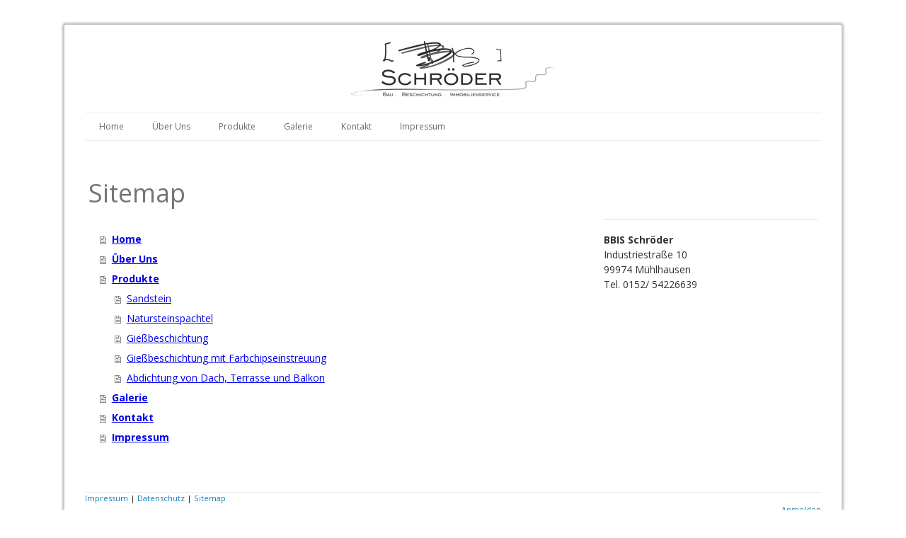

--- FILE ---
content_type: text/html; charset=UTF-8
request_url: https://www.bbis-schroeder.de/sitemap/
body_size: 6849
content:
<!DOCTYPE html>
<html lang="de-DE"><head>
    <meta charset="utf-8"/>
    <link rel="dns-prefetch preconnect" href="https://u.jimcdn.com/" crossorigin="anonymous"/>
<link rel="dns-prefetch preconnect" href="https://assets.jimstatic.com/" crossorigin="anonymous"/>
<link rel="dns-prefetch preconnect" href="https://image.jimcdn.com" crossorigin="anonymous"/>
<link rel="dns-prefetch preconnect" href="https://fonts.jimstatic.com" crossorigin="anonymous"/>
<meta name="viewport" content="width=device-width, initial-scale=1"/>
<meta http-equiv="X-UA-Compatible" content="IE=edge"/>
<meta name="description" content=""/>
<meta name="robots" content="index, follow, archive"/>
<meta property="st:section" content=""/>
<meta name="generator" content="Jimdo Creator"/>
<meta name="twitter:title" content="BBIS Schröder - Bau Beschichtung Immobilenservice"/>
<meta name="twitter:description" content="Bei uns finden Sie Informationen über Balkonsanierungen, Balkonbeschichtung, Balkonabdichtungen, Sanierungen von Terassen."/>
<meta name="twitter:card" content="summary_large_image"/>
<meta property="og:url" content="http://www.bbis-schroeder.de/"/>
<meta property="og:title" content="BBIS Schröder - Bau Beschichtung Immobilenservice"/>
<meta property="og:description" content="Bei uns finden Sie Informationen über Balkonsanierungen, Balkonbeschichtung, Balkonabdichtungen, Sanierungen von Terassen."/>
<meta property="og:type" content="website"/>
<meta property="og:locale" content="de_DE"/>
<meta property="og:site_name" content="BBIS Schröder"/>
<meta name="twitter:image" content="https://image.jimcdn.com/app/cms/image/transf/none/path/s892c7cb15c03d018/image/id6012d30de8b3cf5/version/1367967764/image.jpg"/>
<meta property="og:image" content="https://image.jimcdn.com/app/cms/image/transf/none/path/s892c7cb15c03d018/image/id6012d30de8b3cf5/version/1367967764/image.jpg"/>
<meta property="og:image:width" content="1280"/>
<meta property="og:image:height" content="960"/>
<meta property="og:image:secure_url" content="https://image.jimcdn.com/app/cms/image/transf/none/path/s892c7cb15c03d018/image/id6012d30de8b3cf5/version/1367967764/image.jpg"/><title>Sitemap - BBIS Schröder</title>
<link rel="shortcut icon" href="https://u.jimcdn.com/cms/o/s892c7cb15c03d018/img/favicon.png?t=1369209949"/>
    
<link rel="canonical" href="https://www.bbis-schroeder.de/sitemap/"/>

        <script src="https://assets.jimstatic.com/ckies.js.7c38a5f4f8d944ade39b.js"></script>

        <script src="https://assets.jimstatic.com/cookieControl.js.b05bf5f4339fa83b8e79.js"></script>
    <script>window.CookieControlSet.setToOff();</script>

    <style>html,body{margin:0}.hidden{display:none}.n{padding:5px}#cc-website-title a {text-decoration: none}.cc-m-image-align-1{text-align:left}.cc-m-image-align-2{text-align:right}.cc-m-image-align-3{text-align:center}</style>

        <link href="https://u.jimcdn.com/cms/o/s892c7cb15c03d018/layout/dm_29144931c2812aff488bf7a3f122cbd9/css/layout.css?t=1526995163" rel="stylesheet" type="text/css" id="jimdo_layout_css"/>
<script>     /* <![CDATA[ */     /*!  loadCss [c]2014 @scottjehl, Filament Group, Inc.  Licensed MIT */     window.loadCSS = window.loadCss = function(e,n,t){var r,l=window.document,a=l.createElement("link");if(n)r=n;else{var i=(l.body||l.getElementsByTagName("head")[0]).childNodes;r=i[i.length-1]}var o=l.styleSheets;a.rel="stylesheet",a.href=e,a.media="only x",r.parentNode.insertBefore(a,n?r:r.nextSibling);var d=function(e){for(var n=a.href,t=o.length;t--;)if(o[t].href===n)return e.call(a);setTimeout(function(){d(e)})};return a.onloadcssdefined=d,d(function(){a.media=t||"all"}),a};     window.onloadCSS = function(n,o){n.onload=function(){n.onload=null,o&&o.call(n)},"isApplicationInstalled"in navigator&&"onloadcssdefined"in n&&n.onloadcssdefined(o)}     /* ]]> */ </script>     <script>
// <![CDATA[
onloadCSS(loadCss('https://assets.jimstatic.com/web.css.cba479cb7ca5b5a1cac2a1ff8a34b9db.css') , function() {
    this.id = 'jimdo_web_css';
});
// ]]>
</script>
<link href="https://assets.jimstatic.com/web.css.cba479cb7ca5b5a1cac2a1ff8a34b9db.css" rel="preload" as="style"/>
<noscript>
<link href="https://assets.jimstatic.com/web.css.cba479cb7ca5b5a1cac2a1ff8a34b9db.css" rel="stylesheet"/>
</noscript>    <link href="https://assets.jimstatic.com/ownbgr.css.5500693586a48a3671dd582d70e33635.css" rel="stylesheet" type="text/css" media="all"/>

    <script>
    //<![CDATA[
        var jimdoData = {"isTestserver":false,"isLcJimdoCom":false,"isJimdoHelpCenter":false,"isProtectedPage":false,"cstok":"","cacheJsKey":"7093479d026ccfbb48d2a101aeac5fbd70d2cc12","cacheCssKey":"7093479d026ccfbb48d2a101aeac5fbd70d2cc12","cdnUrl":"https:\/\/assets.jimstatic.com\/","minUrl":"https:\/\/assets.jimstatic.com\/app\/cdn\/min\/file\/","authUrl":"https:\/\/a.jimdo.com\/","webPath":"https:\/\/www.bbis-schroeder.de\/","appUrl":"https:\/\/a.jimdo.com\/","cmsLanguage":"de_DE","isFreePackage":false,"mobile":false,"isDevkitTemplateUsed":true,"isTemplateResponsive":true,"websiteId":"s892c7cb15c03d018","pageId":7,"packageId":2,"shop":{"deliveryTimeTexts":{"1":"1 - 3 Tage Lieferzeit","2":"3 - 5 Tage Lieferzeit","3":"5 - 8 Tage Lieferzeit"},"checkoutButtonText":"Zur Kasse","isReady":false,"currencyFormat":{"pattern":"#,##0.00 \u00a4","convertedPattern":"#,##0.00 $","symbols":{"GROUPING_SEPARATOR":".","DECIMAL_SEPARATOR":",","CURRENCY_SYMBOL":"\u20ac"}},"currencyLocale":"de_DE"},"tr":{"gmap":{"searchNotFound":"Die angegebene Adresse konnte nicht gefunden werden.","routeNotFound":"Die Anfahrtsroute konnte nicht berechnet werden. M\u00f6gliche Gr\u00fcnde: Die Startadresse ist zu ungenau oder zu weit von der Zieladresse entfernt."},"shop":{"checkoutSubmit":{"next":"N\u00e4chster Schritt","wait":"Bitte warten"},"paypalError":"Da ist leider etwas schiefgelaufen. Bitte versuche es erneut!","cartBar":"Zum Warenkorb","maintenance":"Dieser Shop ist vor\u00fcbergehend leider nicht erreichbar. Bitte probieren Sie es sp\u00e4ter noch einmal.","addToCartOverlay":{"productInsertedText":"Der Artikel wurde dem Warenkorb hinzugef\u00fcgt.","continueShoppingText":"Weiter einkaufen","reloadPageText":"neu laden"},"notReadyText":"Dieser Shop ist noch nicht vollst\u00e4ndig eingerichtet.","numLeftText":"Mehr als {:num} Exemplare dieses Artikels sind z.Z. leider nicht verf\u00fcgbar.","oneLeftText":"Es ist leider nur noch ein Exemplar dieses Artikels verf\u00fcgbar."},"common":{"timeout":"Es ist ein Fehler aufgetreten. Die von dir ausgew\u00e4hlte Aktion wurde abgebrochen. Bitte versuche es in ein paar Minuten erneut."},"form":{"badRequest":"Es ist ein Fehler aufgetreten: Die Eingaben konnten leider nicht \u00fcbermittelt werden. Bitte versuche es sp\u00e4ter noch einmal!"}},"jQuery":"jimdoGen002","isJimdoMobileApp":false,"bgConfig":null,"bgFullscreen":null,"responsiveBreakpointLandscape":767,"responsiveBreakpointPortrait":480,"copyableHeadlineLinks":false,"tocGeneration":false,"googlemapsConsoleKey":false,"loggingForAnalytics":false,"loggingForPredefinedPages":false,"isFacebookPixelIdEnabled":false,"userAccountId":"d3e199df-a6a0-4567-9924-753c899009e6"};
    // ]]>
</script>

     <script> (function(window) { 'use strict'; var regBuff = window.__regModuleBuffer = []; var regModuleBuffer = function() { var args = [].slice.call(arguments); regBuff.push(args); }; if (!window.regModule) { window.regModule = regModuleBuffer; } })(window); </script>
    <script src="https://assets.jimstatic.com/web.js.24f3cfbc36a645673411.js" async="true"></script>
    <script src="https://assets.jimstatic.com/at.js.62588d64be2115a866ce.js"></script>
        
            
</head>

<body class="body cc-page j-m-gallery-styles j-m-video-styles j-m-hr-styles j-m-header-styles j-m-text-styles j-m-emotionheader-styles j-m-htmlCode-styles j-m-rss-styles j-m-form-styles j-m-table-styles j-m-textWithImage-styles j-m-downloadDocument-styles j-m-imageSubtitle-styles j-m-flickr-styles j-m-googlemaps-styles j-m-blogSelection-styles j-m-comment-styles j-m-jimdo-styles j-m-profile-styles j-m-guestbook-styles j-m-promotion-styles j-m-twitter-styles j-m-hgrid-styles j-m-shoppingcart-styles j-m-catalog-styles j-m-product-styles-disabled j-m-facebook-styles j-m-sharebuttons-styles-disabled j-m-formnew-styles-disabled j-m-callToAction-styles j-m-turbo-styles j-m-spacing-styles j-m-googleplus-styles j-m-dummy-styles j-m-search-styles j-m-booking-styles j-m-socialprofiles-styles j-footer-styles cc-pagemode-overlay cc-content-parent" id="page-1568339795">

<div id="cc-inner" class="cc-content-parent">
  <!-- _main.sass -->
  <input type="checkbox" id="jtpl-navigation__checkbox" class="jtpl-navigation__checkbox"/><div class="jtpl-main cc-content-parent">

    <!-- background-area -->
    <div class="jtpl-background-area" background-area=""></div>
    <!-- END background-area -->

    <!-- _mobile-navigation.sass-->
    <div class="jtpl-mobile-topbar navigation-colors navigation-colors--transparency">
      <label for="jtpl-navigation__checkbox" class="jtpl-navigation__label navigation-colors__menu-icon">
        <span class="jtpl-navigation__icon navigation-colors__menu-icon"></span>
      </label>
    </div>
    <div class="jtpl-mobile-navigation navigation-colors navigation-colors--transparency">
      <div class="jtpl-mobile-navigation-container">
        <div data-container="navigation"><div class="j-nav-variant-nested"><ul class="cc-nav-level-0 j-nav-level-0"><li id="cc-nav-view-1568339795" class="jmd-nav__list-item-0"><a href="/" data-link-title="Home">Home</a></li><li id="cc-nav-view-1568339895" class="jmd-nav__list-item-0"><a href="/über-uns/" data-link-title="Über Uns">Über Uns</a></li><li id="cc-nav-view-1568364895" class="jmd-nav__list-item-0 j-nav-has-children"><a href="/produkte-1/" data-link-title="Produkte">Produkte</a><span data-navi-toggle="cc-nav-view-1568364895" class="jmd-nav__toggle-button"></span><ul class="cc-nav-level-1 j-nav-level-1"><li id="cc-nav-view-1571449095" class="jmd-nav__list-item-1"><a href="/produkte-1/sandstein/" data-link-title="Sandstein">Sandstein</a></li><li id="cc-nav-view-1571449395" class="jmd-nav__list-item-1"><a href="/produkte-1/natursteinspachtel/" data-link-title="Natursteinspachtel">Natursteinspachtel</a></li><li id="cc-nav-view-1571449595" class="jmd-nav__list-item-1"><a href="/produkte-1/gießbeschichtung/" data-link-title="Gießbeschichtung">Gießbeschichtung</a></li><li id="cc-nav-view-1571450695" class="jmd-nav__list-item-1"><a href="/produkte-1/gießbeschichtung-mit-farbchipseinstreuung/" data-link-title="Gießbeschichtung mit Farbchipseinstreuung">Gießbeschichtung mit Farbchipseinstreuung</a></li><li id="cc-nav-view-1571451195" class="jmd-nav__list-item-1"><a href="/produkte-1/abdichtung-von-dach-terrasse-und-balkon/" data-link-title="Abdichtung von Dach, Terrasse und Balkon">Abdichtung von Dach, Terrasse und Balkon</a></li></ul></li><li id="cc-nav-view-1568364795" class="jmd-nav__list-item-0"><a href="/galerie/" data-link-title="Galerie">Galerie</a></li><li id="cc-nav-view-1568339995" class="jmd-nav__list-item-0"><a href="/kontakt/" data-link-title="Kontakt">Kontakt</a></li><li id="cc-nav-view-1568365095" class="jmd-nav__list-item-0"><a href="/impressum/" data-link-title="Impressum">Impressum</a></li></ul></div></div>
      </div>
    </div>
    <!-- END _mobile-navigation.sass-->
      <div class="jtpl-section__gutter layout-alignment content-options-box cc-content-parent">

      <!-- _header.sass -->
      <header class="jtpl-header"><div class="jtpl-header__container">
          <div id="cc-website-logo" class="cc-single-module-element"><div id="cc-m-10066553195" class="j-module n j-imageSubtitle"><div class="cc-m-image-container"><figure class="cc-imagewrapper cc-m-image-align-3">
<a href="https://www.bbis-schroeder.de/" target="_self"><img srcset="https://image.jimcdn.com/app/cms/image/transf/dimension=289x10000:format=png/path/s892c7cb15c03d018/image/ie612d517474ab28d/version/1465498800/image.png 289w, https://image.jimcdn.com/app/cms/image/transf/dimension=320x10000:format=png/path/s892c7cb15c03d018/image/ie612d517474ab28d/version/1465498800/image.png 320w, https://image.jimcdn.com/app/cms/image/transf/dimension=578x10000:format=png/path/s892c7cb15c03d018/image/ie612d517474ab28d/version/1465498800/image.png 578w" sizes="(min-width: 289px) 289px, 100vw" id="cc-m-imagesubtitle-image-10066553195" src="https://image.jimcdn.com/app/cms/image/transf/dimension=289x10000:format=png/path/s892c7cb15c03d018/image/ie612d517474ab28d/version/1465498800/image.png" alt="BBIS Schröder" class="" data-src-width="1820" data-src-height="492" data-src="https://image.jimcdn.com/app/cms/image/transf/dimension=289x10000:format=png/path/s892c7cb15c03d018/image/ie612d517474ab28d/version/1465498800/image.png" data-image-id="6967981095"/></a>    

</figure>
</div>
<div class="cc-clear"></div>
<script id="cc-m-reg-10066553195">// <![CDATA[

    window.regModule("module_imageSubtitle", {"data":{"imageExists":true,"hyperlink":"","hyperlink_target":"","hyperlinkAsString":"","pinterest":"0","id":10066553195,"widthEqualsContent":"1","resizeWidth":"289","resizeHeight":79},"id":10066553195});
// ]]>
</script></div></div>
          
        </div>

        <div class="jtpl-navigation">
          <!-- navigation.sass -->
          <nav class="jtpl-navigation__inner navigation-colors navigation-alignment" data-dropdown="true"><div data-container="navigation"><div class="j-nav-variant-nested"><ul class="cc-nav-level-0 j-nav-level-0"><li id="cc-nav-view-1568339795" class="jmd-nav__list-item-0"><a href="/" data-link-title="Home">Home</a></li><li id="cc-nav-view-1568339895" class="jmd-nav__list-item-0"><a href="/über-uns/" data-link-title="Über Uns">Über Uns</a></li><li id="cc-nav-view-1568364895" class="jmd-nav__list-item-0 j-nav-has-children"><a href="/produkte-1/" data-link-title="Produkte">Produkte</a><span data-navi-toggle="cc-nav-view-1568364895" class="jmd-nav__toggle-button"></span><ul class="cc-nav-level-1 j-nav-level-1"><li id="cc-nav-view-1571449095" class="jmd-nav__list-item-1"><a href="/produkte-1/sandstein/" data-link-title="Sandstein">Sandstein</a></li><li id="cc-nav-view-1571449395" class="jmd-nav__list-item-1"><a href="/produkte-1/natursteinspachtel/" data-link-title="Natursteinspachtel">Natursteinspachtel</a></li><li id="cc-nav-view-1571449595" class="jmd-nav__list-item-1"><a href="/produkte-1/gießbeschichtung/" data-link-title="Gießbeschichtung">Gießbeschichtung</a></li><li id="cc-nav-view-1571450695" class="jmd-nav__list-item-1"><a href="/produkte-1/gießbeschichtung-mit-farbchipseinstreuung/" data-link-title="Gießbeschichtung mit Farbchipseinstreuung">Gießbeschichtung mit Farbchipseinstreuung</a></li><li id="cc-nav-view-1571451195" class="jmd-nav__list-item-1"><a href="/produkte-1/abdichtung-von-dach-terrasse-und-balkon/" data-link-title="Abdichtung von Dach, Terrasse und Balkon">Abdichtung von Dach, Terrasse und Balkon</a></li></ul></li><li id="cc-nav-view-1568364795" class="jmd-nav__list-item-0"><a href="/galerie/" data-link-title="Galerie">Galerie</a></li><li id="cc-nav-view-1568339995" class="jmd-nav__list-item-0"><a href="/kontakt/" data-link-title="Kontakt">Kontakt</a></li><li id="cc-nav-view-1568365095" class="jmd-nav__list-item-0"><a href="/impressum/" data-link-title="Impressum">Impressum</a></li></ul></div></div>
          </nav><!-- END navigation.sass --><!-- _cart.sass --><div class="jtpl-cart">
            
          </div>
          <!-- END _cart.sass -->

        </div>

      </header><!-- END _header-sass --><!-- _content-container.sass --><div class="jtpl-content__container cc-content-parent">
        <div class="jtpl-breadcrump breadcrumb-options">
          <div data-container="navigation"><div class="j-nav-variant-breadcrumb"><ol/></div></div>
        </div>

        <div class="jtpl-content content-options cc-content-parent">
          <div id="content_area" data-container="content"><div class="j-static-page"><h1 class="n">Sitemap</h1>
<ul class="sitemap"><li><a href="/">Home</a></li>
<li><a href="/über-uns/">Über Uns</a></li>
<li><a href="/produkte-1/">Produkte</a></li>
<li><ul class="sitemap"><li><a href="/produkte-1/sandstein/">Sandstein</a></li>
<li><a href="/produkte-1/natursteinspachtel/">Natursteinspachtel</a></li>
<li><a href="/produkte-1/gießbeschichtung/">Gießbeschichtung</a></li>
<li><a href="/produkte-1/gießbeschichtung-mit-farbchipseinstreuung/">Gießbeschichtung mit Farbchipseinstreuung</a></li>
<li><a href="/produkte-1/abdichtung-von-dach-terrasse-und-balkon/">Abdichtung von Dach, Terrasse und Balkon</a></li>
</ul></li><li><a href="/galerie/">Galerie</a></li>
<li><a href="/kontakt/">Kontakt</a></li>
<li><a href="/impressum/">Impressum</a></li>
</ul></div></div>
        </div>

        <aside class="jtpl-sidebar sidebar-options"><div data-container="sidebar"><div id="cc-matrix-1924108595"><div id="cc-m-10067763395" class="j-module n j-spacing ">
    <div class="cc-m-spacer" style="height: 38px;">
    
</div>

</div><div id="cc-m-7688213495" class="j-module n j-hr ">    <hr/>
</div><div id="cc-m-7796440295" class="j-module n j-text "><p>
    <strong>BBIS Schröder</strong>
</p>

<div class="PostContent">
    <p>
        <span style="line-height: 18.2000007629395px;" data-mce-style="line-height: 18.2000007629395px;">Industriestraße 10</span>
    </p>

    <p>
        99974 Mühlhausen<br/>
        Tel. 0152/ 54226639
    </p>
</div></div><div id="cc-m-10067765195" class="j-module n j-spacing ">
    <div class="cc-m-spacer" style="height: 25px;">
    
</div>

</div></div></div>
        </aside>
</div>
      <!-- END _content-container.sass -->

      <!-- _footer.sass -->
      <footer class="jtpl-footer footer-options"><div id="contentfooter" data-container="footer">

    
    <div class="j-meta-links">
        <a href="/about/">Impressum</a> | <a href="//www.bbis-schroeder.de/j/privacy">Datenschutz</a> | <a href="/sitemap/">Sitemap</a>    </div>

    <div class="j-admin-links">
            
    <span class="loggedout">
        <a rel="nofollow" id="login" href="/login">Anmelden</a>
    </span>

<span class="loggedin">
    <a rel="nofollow" id="logout" target="_top" href="https://cms.e.jimdo.com/app/cms/logout.php">
        Abmelden    </a>
    |
    <a rel="nofollow" id="edit" target="_top" href="https://a.jimdo.com/app/auth/signin/jumpcms/?page=1568339795">Bearbeiten</a>
</span>
        </div>

    
</div>

      </footer><!-- END _footer.sass -->
</div>
  </div>
</div>    <script type="text/javascript">
//<![CDATA[
var _gaq = [];

_gaq.push(['_gat._anonymizeIp']);

if (window.CookieControl.isCookieAllowed("ga")) {
    _gaq.push(['a._setAccount', 'UA-78497225-1'],
        ['a._trackPageview']
        );

    (function() {
        var ga = document.createElement('script');
        ga.type = 'text/javascript';
        ga.async = true;
        ga.src = 'https://www.google-analytics.com/ga.js';

        var s = document.getElementsByTagName('script')[0];
        s.parentNode.insertBefore(ga, s);
    })();
}
addAutomatedTracking('creator.website', track_anon);
//]]>
</script>
    
<div id="loginbox" class="hidden">

    <div id="loginbox-header">

    <a class="cc-close" title="Dieses Element zuklappen" href="#">zuklappen</a>

    <div class="c"></div>

</div>

<div id="loginbox-content">

        <div id="resendpw"></div>

        <div id="loginboxOuter"></div>
    </div>
</div>
<div id="loginbox-darklayer" class="hidden"></div>
<script>// <![CDATA[

    window.regModule("web_login", {"url":"https:\/\/www.bbis-schroeder.de\/","pageId":7});
// ]]>
</script>

<script>// <![CDATA[

    window.regModule("common_awesomebackground", {"bgtype":0,"effect":0,"speed":0,"overlayStyle":0,"repeat":4,"videoMute":1,"videoHideContent":1,"images":[],"video":null,"constants":{"cms":{"LOGINBOX_ID":"loginbox"},"page":{"CC_INNER_ID":"cc-inner"},"floatingButtonBar":{"MUTE_BUTTON_CLASS":"cc-FloatingButtonBarContainer-button-mute","SHOW_FULL_VIDEO_CLASS":"cc-FloatingButtonBarContainer-button-full","ENABLED_BUTTON_CLASS":"cc-FloatingButtonBarContainer-button-enabled"},"bgVideo":{"BG_VIDEO_COOKIE_KEY":"ownbg.video.seekPos","BG_VIDEO_MUTE_COOKIE_KEY":"ownbg.video.mute","BG_VIDEO_CONTAINER_ID":"cc-jimdo-bgr-video","BG_VIDEO_PLAYER_ID":"cc-bgr-ytplayer"},"bgConfig":{"BG_OVERLAY_STYLE_NONE":0}},"i18n":{"mute":"Ton ausschalten","unmute":"Ton anschalten","hideContent":"Hintergrund-Video ohne Inhalte anzeigen","showContent":"Seiteninhalte wieder anzeigen"}});
// ]]>
</script>


</body>
</html>
